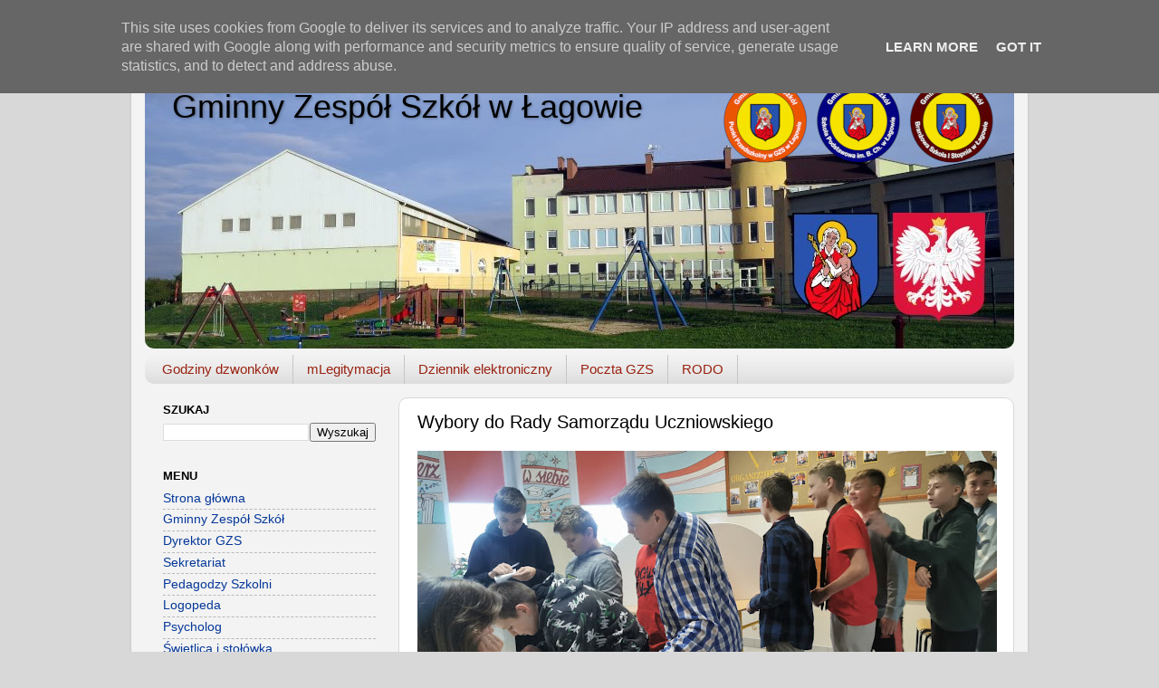

--- FILE ---
content_type: text/html; charset=UTF-8
request_url: https://www.gzslagow.edu.pl/2022/10/wybory-do-rady-samorzadu-uczniowskiego.html
body_size: 12764
content:
<!DOCTYPE html>
<html class='v2' dir='ltr' lang='pl'>
<head>
<link href='https://www.blogger.com/static/v1/widgets/335934321-css_bundle_v2.css' rel='stylesheet' type='text/css'/>
<meta content='width=1100' name='viewport'/>
<meta content='text/html; charset=UTF-8' http-equiv='Content-Type'/>
<meta content='blogger' name='generator'/>
<link href='https://www.gzslagow.edu.pl/favicon.ico' rel='icon' type='image/x-icon'/>
<link href='https://www.gzslagow.edu.pl/2022/10/wybory-do-rady-samorzadu-uczniowskiego.html' rel='canonical'/>
<!--Can't find substitution for tag [blog.ieCssRetrofitLinks]-->
<link href='https://blogger.googleusercontent.com/img/b/R29vZ2xl/AVvXsEhKBP4IDnwgifkXb9nF7PKrxz9QCQXlcBsXq3PTjfjn-ZxqMv05-KX8NkJhNQbwzEYMWOw62lC_ekXBsTlSkq812js3456pHkff_8dEBW4iHkCcMuFBcD4QJoPAQWvwyCGSCupMpAF6RnWRYIgLdHEJbpsBNXn4MOeY8pknTQczeKqSRyelTo5_BhIO/w640-h360/20220930%20Wybory%20do%20Rady%20Samorz%C4%85du%20Uczniowskiego.jpg' rel='image_src'/>
<meta content='https://www.gzslagow.edu.pl/2022/10/wybory-do-rady-samorzadu-uczniowskiego.html' property='og:url'/>
<meta content='Wybory do Rady Samorządu Uczniowskiego ' property='og:title'/>
<meta content='Strona internetowa Gminnego Zespołu Szkół w Łagowie, woj. świętokrzyskie' property='og:description'/>
<meta content='https://blogger.googleusercontent.com/img/b/R29vZ2xl/AVvXsEhKBP4IDnwgifkXb9nF7PKrxz9QCQXlcBsXq3PTjfjn-ZxqMv05-KX8NkJhNQbwzEYMWOw62lC_ekXBsTlSkq812js3456pHkff_8dEBW4iHkCcMuFBcD4QJoPAQWvwyCGSCupMpAF6RnWRYIgLdHEJbpsBNXn4MOeY8pknTQczeKqSRyelTo5_BhIO/w1200-h630-p-k-no-nu/20220930%20Wybory%20do%20Rady%20Samorz%C4%85du%20Uczniowskiego.jpg' property='og:image'/>
<title>Gminny Zespół Szkół w Łagowie: Wybory do Rady Samorządu Uczniowskiego </title>
<style id='page-skin-1' type='text/css'><!--
/*-----------------------------------------------
Blogger Template Style
Name:     Picture Window
Designer: Blogger
URL:      www.blogger.com
----------------------------------------------- */
/* Content
----------------------------------------------- */
body {
font: normal normal 15px Arial, Tahoma, Helvetica, FreeSans, sans-serif;
color: #000000;
background: #d8d8d8 none no-repeat scroll center center;
}
html body .region-inner {
min-width: 0;
max-width: 100%;
width: auto;
}
.content-outer {
font-size: 90%;
}
a:link {
text-decoration:none;
color: #053899;
}
a:visited {
text-decoration:none;
color: #053899;
}
a:hover {
text-decoration:underline;
color: #002772;
}
.content-outer {
background: transparent url(https://resources.blogblog.com/blogblog/data/1kt/transparent/white80.png) repeat scroll top left;
-moz-border-radius: 15px;
-webkit-border-radius: 15px;
-goog-ms-border-radius: 15px;
border-radius: 15px;
-moz-box-shadow: 0 0 3px rgba(0, 0, 0, .15);
-webkit-box-shadow: 0 0 3px rgba(0, 0, 0, .15);
-goog-ms-box-shadow: 0 0 3px rgba(0, 0, 0, .15);
box-shadow: 0 0 3px rgba(0, 0, 0, .15);
margin: 30px auto;
}
.content-inner {
padding: 15px;
}
/* Header
----------------------------------------------- */
.header-outer {
background: #cccccc url(https://resources.blogblog.com/blogblog/data/1kt/transparent/header_gradient_shade.png) repeat-x scroll top left;
_background-image: none;
color: #000000;
-moz-border-radius: 10px;
-webkit-border-radius: 10px;
-goog-ms-border-radius: 10px;
border-radius: 10px;
}
.Header img, .Header #header-inner {
-moz-border-radius: 10px;
-webkit-border-radius: 10px;
-goog-ms-border-radius: 10px;
border-radius: 10px;
}
.header-inner .Header .titlewrapper,
.header-inner .Header .descriptionwrapper {
padding-left: 30px;
padding-right: 30px;
}
.Header h1 {
font: normal normal 36px Arial, Tahoma, Helvetica, FreeSans, sans-serif;
text-shadow: 1px 1px 3px rgba(0, 0, 0, 0.3);
}
.Header h1 a {
color: #000000;
}
.Header .description {
font-size: 130%;
}
/* Tabs
----------------------------------------------- */
.tabs-inner {
margin: .5em 0 0;
padding: 0;
}
.tabs-inner .section {
margin: 0;
}
.tabs-inner .widget ul {
padding: 0;
background: #f1f1f1 url(https://resources.blogblog.com/blogblog/data/1kt/transparent/tabs_gradient_shade.png) repeat scroll bottom;
-moz-border-radius: 10px;
-webkit-border-radius: 10px;
-goog-ms-border-radius: 10px;
border-radius: 10px;
}
.tabs-inner .widget li {
border: none;
}
.tabs-inner .widget li a {
display: inline-block;
padding: .5em 1em;
margin-right: 0;
color: #992211;
font: normal normal 15px Arial, Tahoma, Helvetica, FreeSans, sans-serif;
-moz-border-radius: 0 0 0 0;
-webkit-border-top-left-radius: 0;
-webkit-border-top-right-radius: 0;
-goog-ms-border-radius: 0 0 0 0;
border-radius: 0 0 0 0;
background: transparent none no-repeat scroll top left;
border-right: 1px solid #c6c6c6;
}
.tabs-inner .widget li:first-child a {
padding-left: 1.25em;
-moz-border-radius-topleft: 10px;
-moz-border-radius-bottomleft: 10px;
-webkit-border-top-left-radius: 10px;
-webkit-border-bottom-left-radius: 10px;
-goog-ms-border-top-left-radius: 10px;
-goog-ms-border-bottom-left-radius: 10px;
border-top-left-radius: 10px;
border-bottom-left-radius: 10px;
}
.tabs-inner .widget li.selected a,
.tabs-inner .widget li a:hover {
position: relative;
z-index: 1;
background: #ffffff url(https://resources.blogblog.com/blogblog/data/1kt/transparent/tabs_gradient_shade.png) repeat scroll bottom;
color: #000000;
-moz-box-shadow: 0 0 0 rgba(0, 0, 0, .15);
-webkit-box-shadow: 0 0 0 rgba(0, 0, 0, .15);
-goog-ms-box-shadow: 0 0 0 rgba(0, 0, 0, .15);
box-shadow: 0 0 0 rgba(0, 0, 0, .15);
}
/* Headings
----------------------------------------------- */
h2 {
font: bold normal 13px Arial, Tahoma, Helvetica, FreeSans, sans-serif;
text-transform: uppercase;
color: #000000;
margin: .5em 0;
}
/* Main
----------------------------------------------- */
.main-outer {
background: transparent none repeat scroll top center;
-moz-border-radius: 0 0 0 0;
-webkit-border-top-left-radius: 0;
-webkit-border-top-right-radius: 0;
-webkit-border-bottom-left-radius: 0;
-webkit-border-bottom-right-radius: 0;
-goog-ms-border-radius: 0 0 0 0;
border-radius: 0 0 0 0;
-moz-box-shadow: 0 0 0 rgba(0, 0, 0, .15);
-webkit-box-shadow: 0 0 0 rgba(0, 0, 0, .15);
-goog-ms-box-shadow: 0 0 0 rgba(0, 0, 0, .15);
box-shadow: 0 0 0 rgba(0, 0, 0, .15);
}
.main-inner {
padding: 15px 5px 20px;
}
.main-inner .column-center-inner {
padding: 0 0;
}
.main-inner .column-left-inner {
padding-left: 0;
}
.main-inner .column-right-inner {
padding-right: 0;
}
/* Posts
----------------------------------------------- */
h3.post-title {
margin: 0;
font: normal normal 20px Arial, Tahoma, Helvetica, FreeSans, sans-serif;
}
.comments h4 {
margin: 1em 0 0;
font: normal normal 20px Arial, Tahoma, Helvetica, FreeSans, sans-serif;
}
.date-header span {
color: #000000;
}
.post-outer {
background-color: #ffffff;
border: solid 1px #d8d8d8;
-moz-border-radius: 10px;
-webkit-border-radius: 10px;
border-radius: 10px;
-goog-ms-border-radius: 10px;
padding: 15px 20px;
margin: 0 -20px 20px;
}
.post-body {
line-height: 1.4;
font-size: 110%;
position: relative;
}
.post-header {
margin: 0 0 1.5em;
color: #000000;
line-height: 1.6;
}
.post-footer {
margin: .5em 0 0;
color: #000000;
line-height: 1.6;
}
#blog-pager {
font-size: 140%
}
#comments .comment-author {
padding-top: 1.5em;
border-top: dashed 1px #ccc;
border-top: dashed 1px rgba(128, 128, 128, .5);
background-position: 0 1.5em;
}
#comments .comment-author:first-child {
padding-top: 0;
border-top: none;
}
.avatar-image-container {
margin: .2em 0 0;
}
/* Comments
----------------------------------------------- */
.comments .comments-content .icon.blog-author {
background-repeat: no-repeat;
background-image: url([data-uri]);
}
.comments .comments-content .loadmore a {
border-top: 1px solid #002772;
border-bottom: 1px solid #002772;
}
.comments .continue {
border-top: 2px solid #002772;
}
/* Widgets
----------------------------------------------- */
.widget ul, .widget #ArchiveList ul.flat {
padding: 0;
list-style: none;
}
.widget ul li, .widget #ArchiveList ul.flat li {
border-top: dashed 1px #ccc;
border-top: dashed 1px rgba(128, 128, 128, .5);
}
.widget ul li:first-child, .widget #ArchiveList ul.flat li:first-child {
border-top: none;
}
.widget .post-body ul {
list-style: disc;
}
.widget .post-body ul li {
border: none;
}
/* Footer
----------------------------------------------- */
.footer-outer {
color:#ffffff;
background: transparent url(https://resources.blogblog.com/blogblog/data/1kt/transparent/black50.png) repeat scroll top left;
-moz-border-radius: 10px 10px 10px 10px;
-webkit-border-top-left-radius: 10px;
-webkit-border-top-right-radius: 10px;
-webkit-border-bottom-left-radius: 10px;
-webkit-border-bottom-right-radius: 10px;
-goog-ms-border-radius: 10px 10px 10px 10px;
border-radius: 10px 10px 10px 10px;
-moz-box-shadow: 0 0 0 rgba(0, 0, 0, .15);
-webkit-box-shadow: 0 0 0 rgba(0, 0, 0, .15);
-goog-ms-box-shadow: 0 0 0 rgba(0, 0, 0, .15);
box-shadow: 0 0 0 rgba(0, 0, 0, .15);
}
.footer-inner {
padding: 10px 5px 20px;
}
.footer-outer a {
color: #000000;
}
.footer-outer a:visited {
color: #000000;
}
.footer-outer a:hover {
color: #000000;
}
.footer-outer .widget h2 {
color: #b4b4b4;
}
/* Mobile
----------------------------------------------- */
html body.mobile {
height: auto;
}
html body.mobile {
min-height: 480px;
background-size: 100% auto;
}
.mobile .body-fauxcolumn-outer {
background: transparent none repeat scroll top left;
}
html .mobile .mobile-date-outer, html .mobile .blog-pager {
border-bottom: none;
background: transparent none repeat scroll top center;
margin-bottom: 10px;
}
.mobile .date-outer {
background: transparent none repeat scroll top center;
}
.mobile .header-outer, .mobile .main-outer,
.mobile .post-outer, .mobile .footer-outer {
-moz-border-radius: 0;
-webkit-border-radius: 0;
-goog-ms-border-radius: 0;
border-radius: 0;
}
.mobile .content-outer,
.mobile .main-outer,
.mobile .post-outer {
background: inherit;
border: none;
}
.mobile .content-outer {
font-size: 100%;
}
.mobile-link-button {
background-color: #053899;
}
.mobile-link-button a:link, .mobile-link-button a:visited {
color: #ffffff;
}
.mobile-index-contents {
color: #000000;
}
.mobile .tabs-inner .PageList .widget-content {
background: #ffffff url(https://resources.blogblog.com/blogblog/data/1kt/transparent/tabs_gradient_shade.png) repeat scroll bottom;
color: #000000;
}
.mobile .tabs-inner .PageList .widget-content .pagelist-arrow {
border-left: 1px solid #c6c6c6;
}
table.tab1px td {
border: 1px solid black;
border-collapse: collapse;
border-spacing: 0px;
}
table.tabv1px {
border-collapse: collapse;
}
table.tabv1px td {
border-right: 1px solid #e9e9e9;
border-left: 1px solid #e9e9e9;
border-collapse: collapse;
border-spacing: 0px;
padding: 5px 15px 5px 15px;
}
--></style>
<style id='template-skin-1' type='text/css'><!--
body {
min-width: 990px;
}
.content-outer, .content-fauxcolumn-outer, .region-inner {
min-width: 990px;
max-width: 990px;
_width: 990px;
}
.main-inner .columns {
padding-left: 280px;
padding-right: 0px;
}
.main-inner .fauxcolumn-center-outer {
left: 280px;
right: 0px;
/* IE6 does not respect left and right together */
_width: expression(this.parentNode.offsetWidth -
parseInt("280px") -
parseInt("0px") + 'px');
}
.main-inner .fauxcolumn-left-outer {
width: 280px;
}
.main-inner .fauxcolumn-right-outer {
width: 0px;
}
.main-inner .column-left-outer {
width: 280px;
right: 100%;
margin-left: -280px;
}
.main-inner .column-right-outer {
width: 0px;
margin-right: -0px;
}
#layout {
min-width: 0;
}
#layout .content-outer {
min-width: 0;
width: 800px;
}
#layout .region-inner {
min-width: 0;
width: auto;
}
body#layout div.add_widget {
padding: 8px;
}
body#layout div.add_widget a {
margin-left: 32px;
}
--></style>
<link href='https://www.blogger.com/dyn-css/authorization.css?targetBlogID=3539291021280739327&amp;zx=cfe77a1f-24f8-4469-b3b9-d57fc69bea18' media='none' onload='if(media!=&#39;all&#39;)media=&#39;all&#39;' rel='stylesheet'/><noscript><link href='https://www.blogger.com/dyn-css/authorization.css?targetBlogID=3539291021280739327&amp;zx=cfe77a1f-24f8-4469-b3b9-d57fc69bea18' rel='stylesheet'/></noscript>
<meta name='google-adsense-platform-account' content='ca-host-pub-1556223355139109'/>
<meta name='google-adsense-platform-domain' content='blogspot.com'/>

<script type="text/javascript" language="javascript">
  // Supply ads personalization default for EEA readers
  // See https://www.blogger.com/go/adspersonalization
  adsbygoogle = window.adsbygoogle || [];
  if (typeof adsbygoogle.requestNonPersonalizedAds === 'undefined') {
    adsbygoogle.requestNonPersonalizedAds = 1;
  }
</script>


</head>
<body class='loading variant-shade'>
<div class='navbar no-items section' id='navbar' name='Pasek nawigacyjny'>
</div>
<div class='body-fauxcolumns'>
<div class='fauxcolumn-outer body-fauxcolumn-outer'>
<div class='cap-top'>
<div class='cap-left'></div>
<div class='cap-right'></div>
</div>
<div class='fauxborder-left'>
<div class='fauxborder-right'></div>
<div class='fauxcolumn-inner'>
</div>
</div>
<div class='cap-bottom'>
<div class='cap-left'></div>
<div class='cap-right'></div>
</div>
</div>
</div>
<div class='content'>
<div class='content-fauxcolumns'>
<div class='fauxcolumn-outer content-fauxcolumn-outer'>
<div class='cap-top'>
<div class='cap-left'></div>
<div class='cap-right'></div>
</div>
<div class='fauxborder-left'>
<div class='fauxborder-right'></div>
<div class='fauxcolumn-inner'>
</div>
</div>
<div class='cap-bottom'>
<div class='cap-left'></div>
<div class='cap-right'></div>
</div>
</div>
</div>
<div class='content-outer'>
<div class='content-cap-top cap-top'>
<div class='cap-left'></div>
<div class='cap-right'></div>
</div>
<div class='fauxborder-left content-fauxborder-left'>
<div class='fauxborder-right content-fauxborder-right'></div>
<div class='content-inner'>
<header>
<div class='header-outer'>
<div class='header-cap-top cap-top'>
<div class='cap-left'></div>
<div class='cap-right'></div>
</div>
<div class='fauxborder-left header-fauxborder-left'>
<div class='fauxborder-right header-fauxborder-right'></div>
<div class='region-inner header-inner'>
<div class='header section' id='header' name='Nagłówek'><div class='widget Header' data-version='1' id='Header1'>
<div id='header-inner' style='background-image: url("https://blogger.googleusercontent.com/img/a/AVvXsEg5ZkpffJyenoEQq_Ax9wCyCHIJhYVVVyY9HrX4U8Q8ihEMndfRxUOoBrZyP3regz9rtXgrXgiyXjl2rTkcTytndo4fE_UE8zIFBdKoBHtHv4vJdOxyC5HiRmRklUZWdeVmdPb_Y9pLSwFcWbufBS1LBUTOmJ4jxc8o5iN7COsbY2RWnWMhhbpb9liO=s960"); background-position: left; width: 960px; min-height: 310px; _height: 310px; background-repeat: no-repeat; '>
<div class='titlewrapper' style='background: transparent'>
<h1 class='title' style='background: transparent; border-width: 0px'>
<a href='https://www.gzslagow.edu.pl/'>
Gminny Zespół Szkół w Łagowie
</a>
</h1>
</div>
<div class='descriptionwrapper'>
<p class='description'><span>
</span></p>
</div>
</div>
</div></div>
</div>
</div>
<div class='header-cap-bottom cap-bottom'>
<div class='cap-left'></div>
<div class='cap-right'></div>
</div>
</div>
</header>
<div class='tabs-outer'>
<div class='tabs-cap-top cap-top'>
<div class='cap-left'></div>
<div class='cap-right'></div>
</div>
<div class='fauxborder-left tabs-fauxborder-left'>
<div class='fauxborder-right tabs-fauxborder-right'></div>
<div class='region-inner tabs-inner'>
<div class='tabs section' id='crosscol' name='Wszystkie kolumny'><div class='widget PageList' data-version='1' id='PageList5'>
<div class='widget-content'>
<ul>
<li>
<a href='https://gzslagow.blogspot.com/p/dzwonki_27.html'>Godziny dzwonków</a>
</li>
<li>
<a href='https://gzslagow.blogspot.com/p/mlegitymacja.html'>mLegitymacja</a>
</li>
<li>
<a href='https://portal.librus.pl/szkola'>Dziennik elektroniczny</a>
</li>
<li>
<a href='http://poczta.gzslagow.edu.pl'>Poczta GZS</a>
</li>
<li>
<a href='https://drive.google.com/drive/folders/1oqgzGqtGTxnBvKxB7gY_FNmyN-o_5YXy?usp=sharing'>RODO</a>
</li>
</ul>
<div class='clear'></div>
</div>
</div></div>
<div class='tabs no-items section' id='crosscol-overflow' name='Cross-Column 2'></div>
</div>
</div>
<div class='tabs-cap-bottom cap-bottom'>
<div class='cap-left'></div>
<div class='cap-right'></div>
</div>
</div>
<div class='main-outer'>
<div class='main-cap-top cap-top'>
<div class='cap-left'></div>
<div class='cap-right'></div>
</div>
<div class='fauxborder-left main-fauxborder-left'>
<div class='fauxborder-right main-fauxborder-right'></div>
<div class='region-inner main-inner'>
<div class='columns fauxcolumns'>
<div class='fauxcolumn-outer fauxcolumn-center-outer'>
<div class='cap-top'>
<div class='cap-left'></div>
<div class='cap-right'></div>
</div>
<div class='fauxborder-left'>
<div class='fauxborder-right'></div>
<div class='fauxcolumn-inner'>
</div>
</div>
<div class='cap-bottom'>
<div class='cap-left'></div>
<div class='cap-right'></div>
</div>
</div>
<div class='fauxcolumn-outer fauxcolumn-left-outer'>
<div class='cap-top'>
<div class='cap-left'></div>
<div class='cap-right'></div>
</div>
<div class='fauxborder-left'>
<div class='fauxborder-right'></div>
<div class='fauxcolumn-inner'>
</div>
</div>
<div class='cap-bottom'>
<div class='cap-left'></div>
<div class='cap-right'></div>
</div>
</div>
<div class='fauxcolumn-outer fauxcolumn-right-outer'>
<div class='cap-top'>
<div class='cap-left'></div>
<div class='cap-right'></div>
</div>
<div class='fauxborder-left'>
<div class='fauxborder-right'></div>
<div class='fauxcolumn-inner'>
</div>
</div>
<div class='cap-bottom'>
<div class='cap-left'></div>
<div class='cap-right'></div>
</div>
</div>
<!-- corrects IE6 width calculation -->
<div class='columns-inner'>
<div class='column-center-outer'>
<div class='column-center-inner'>
<div class='main section' id='main' name='Główny'><div class='widget Blog' data-version='1' id='Blog1'>
<div class='blog-posts hfeed'>

          <div class="date-outer">
        

          <div class="date-posts">
        
<div class='post-outer'>
<div class='post hentry uncustomized-post-template' itemprop='blogPost' itemscope='itemscope' itemtype='http://schema.org/BlogPosting'>
<meta content='https://blogger.googleusercontent.com/img/b/R29vZ2xl/AVvXsEhKBP4IDnwgifkXb9nF7PKrxz9QCQXlcBsXq3PTjfjn-ZxqMv05-KX8NkJhNQbwzEYMWOw62lC_ekXBsTlSkq812js3456pHkff_8dEBW4iHkCcMuFBcD4QJoPAQWvwyCGSCupMpAF6RnWRYIgLdHEJbpsBNXn4MOeY8pknTQczeKqSRyelTo5_BhIO/w640-h360/20220930%20Wybory%20do%20Rady%20Samorz%C4%85du%20Uczniowskiego.jpg' itemprop='image_url'/>
<meta content='3539291021280739327' itemprop='blogId'/>
<meta content='4363638063860766985' itemprop='postId'/>
<a name='4363638063860766985'></a>
<h3 class='post-title entry-title' itemprop='name'>
Wybory do Rady Samorządu Uczniowskiego 
</h3>
<div class='post-header'>
<div class='post-header-line-1'></div>
</div>
<div class='post-body entry-content' id='post-body-4363638063860766985' itemprop='description articleBody'>
<div class="separator" style="clear: both; text-align: center;"><a href="https://www.gzslagow.edu.pl/2022/10/wybory-do-rady-samorzadu-uczniowskiego.html" style="clear: left; float: left; margin-bottom: 1em; margin-right: 1em;"><img alt="Wybory do Rady Samorządu Uczniowskiego" border="0" data-original-height="675" data-original-width="1200" height="360" src="https://blogger.googleusercontent.com/img/b/R29vZ2xl/AVvXsEhKBP4IDnwgifkXb9nF7PKrxz9QCQXlcBsXq3PTjfjn-ZxqMv05-KX8NkJhNQbwzEYMWOw62lC_ekXBsTlSkq812js3456pHkff_8dEBW4iHkCcMuFBcD4QJoPAQWvwyCGSCupMpAF6RnWRYIgLdHEJbpsBNXn4MOeY8pknTQczeKqSRyelTo5_BhIO/w640-h360/20220930%20Wybory%20do%20Rady%20Samorz%C4%85du%20Uczniowskiego.jpg" title="Wybory do Rady Samorządu Uczniowskiego" width="640" /></a></div><p>Autor: Justyna Duda</p><p>Wybory do Rady Samorządu Uczniowskiego Szkoły Podstawowej w Łagowie odbyły się w tym roku szkolnym w ramach akcji Centrum Edukacji Obywatelskiej &#8222;Samorządy mają głos!&#8221;. Właściwie przygotowane i przeprowadzone wybory to zarówno pierwszy krok do dobrze działającego samorządu uczniowskiego, ale również święto demokracji w szkole.&nbsp;<span></span></p><a name="more"></a><p></p><p>W pierwszej kolejności powołana została Szkolna Komisja Wyborcza na czele z przewodniczącym. W skład Komisji Wyborczej wchodził jeden przedstawiciel z każdej klasy IV &#8211; VIII oraz szkoły branżowej. Na zebraniu w/w komisji 23 września 2022 r. opiekunowie Samorządu Uczniowskiego zapoznali członków komisji z ich obowiązkami wynikającymi z pełnionych funkcji.&nbsp;</p><p>Od 26 września ruszyła kampania wyborcza. Kandydaci do Rady Samorządu Uczniowskiego przygotowali plakaty przedstawiające ich programy wyborcze, w których opisali pomysły odnośnie działalności Samorządu Uczniowskiego. Wszystkie plakaty uczniów zostały wywieszone na II piętrze szkoły. Uczniowie klas VII &#8211; VIII wybierali trzech kandydatów z każdej klasy, natomiast uczniowie klas IV &#8211; VI i szkoły branżowej &#8211; dwóch kandydatów z każdej klasy.&nbsp;</p><p>Do Rady Samorządu Uczniowskiego zostali powołani uczniowie z największą ilością głosów. Z klas IV &#8211; VI i szkoły branżowej po jednym kandydacie z każdej klasy, natomiast z klas VII &#8211; VIII po dwóch kandydatów z każdej klasy.&nbsp;</p><p>30 września 2022 roku odbyły się wybory. Uczniowie głosowali od 8:00 do 10:30 na I piętrze szkoły. Nad prawidłowym przebiegiem głosowania czuwali opiekunowie Samorządu Uczniowskiego. Zanim uczniowie oddali głos, musieli podpisać listę potwierdzającą odbiór karty wyborczej u członków Szkolnej Komisji Wyborczej. Po zakończonych wyborach głosy zostały wyciągnięte z urn i dokładnie policzone, pod okiem opiekunów Samorządu Uczniowskiego. Następnie został spisany protokół, a wyniki powieszone na tablicy ogłoszeń Samorządu Uczniowskiego. Na pierwszym spotkaniu Rady Samorządu Uczniowskiego zostanie wybrany przewodniczący, zastępca oraz sekcje szkolne.</p><p>Od października nowo wybrana Rada Samorządu Uczniowskiego zabiera się do działania i realizacji swoich pomysłów.&nbsp;</p><p><a href="https://drive.google.com/drive/folders/1PgZt8HFgftxBbiMkAU54iIJrzet-X8Qz?usp=sharing" target="_blank">Galeria zdjęć &#187;</a></p>
<div style='clear: both;'></div>
</div>
<div class='post-footer'>
<div class='post-footer-line post-footer-line-1'>
<span class='post-author vcard'>
Zamieścił(a): 
<span class='fn' itemprop='author' itemscope='itemscope' itemtype='http://schema.org/Person'>
<span itemprop='name'>Daria Kosztowniak</span>
</span>
</span>
<span class='post-timestamp'>
</span>
<span class='post-comment-link'>
</span>
<span class='post-icons'>
</span>
<div class='post-share-buttons goog-inline-block'>
</div>
</div>
<div class='post-footer-line post-footer-line-2'>
<span class='post-labels'>
Etykiety:
<a href='https://www.gzslagow.edu.pl/search/label/2022%2F23' rel='tag'>2022/23</a>,
<a href='https://www.gzslagow.edu.pl/search/label/Samorz%C4%85d%20Uczniowski' rel='tag'>Samorząd Uczniowski</a>
</span>
</div>
<div class='post-footer-line post-footer-line-3'>
<span class='post-location'>
</span>
</div>
</div>
</div>
<div class='comments' id='comments'>
<a name='comments'></a>
</div>
</div>

        </div></div>
      
</div>
<div class='blog-pager' id='blog-pager'>
<span id='blog-pager-newer-link'>
<a class='blog-pager-newer-link' href='https://www.gzslagow.edu.pl/2022/10/wycieczka-klas-drugich-i-trzecich-do.html' id='Blog1_blog-pager-newer-link' title='Nowszy post'>Nowszy post</a>
</span>
<span id='blog-pager-older-link'>
<a class='blog-pager-older-link' href='https://www.gzslagow.edu.pl/2022/10/laboratoria-przyszosci.html' id='Blog1_blog-pager-older-link' title='Starszy post'>Starszy post</a>
</span>
<a class='home-link' href='https://www.gzslagow.edu.pl/'>Strona główna</a>
</div>
<div class='clear'></div>
<div class='post-feeds'>
</div>
</div></div>
</div>
</div>
<div class='column-left-outer'>
<div class='column-left-inner'>
<aside>
<div class='sidebar section' id='sidebar-left-1'><div class='widget BlogSearch' data-version='1' id='BlogSearch1'>
<h2 class='title'>Szukaj</h2>
<div class='widget-content'>
<div id='BlogSearch1_form'>
<form action='https://www.gzslagow.edu.pl/search' class='gsc-search-box' target='_top'>
<table cellpadding='0' cellspacing='0' class='gsc-search-box'>
<tbody>
<tr>
<td class='gsc-input'>
<input autocomplete='off' class='gsc-input' name='q' size='10' title='search' type='text' value=''/>
</td>
<td class='gsc-search-button'>
<input class='gsc-search-button' title='search' type='submit' value='Wyszukaj'/>
</td>
</tr>
</tbody>
</table>
</form>
</div>
</div>
<div class='clear'></div>
</div><div class='widget PageList' data-version='1' id='PageList2'>
<h2>MENU</h2>
<div class='widget-content'>
<ul>
<li>
<a href='https://www.gzslagow.edu.pl/'>Strona główna</a>
</li>
<li>
<a href='https://gzslagow.blogspot.com/p/gminny-zespo-szko.html'>Gminny Zespół Szkół</a>
</li>
<li>
<a href='https://gzslagow.blogspot.com/p/dyrekcja.html'>Dyrektor GZS</a>
</li>
<li>
<a href='https://gzslagow.blogspot.com/p/sekretariat.html'>Sekretariat</a>
</li>
<li>
<a href='https://gzslagow.blogspot.com/p/blog-page.html'>Pedagodzy Szkolni</a>
</li>
<li>
<a href='https://gzslagow.blogspot.com/p/logopeda.html'>Logopeda</a>
</li>
<li>
<a href='https://www.gzslagow.edu.pl/p/psycholog.html'>Psycholog</a>
</li>
<li>
<a href='https://gzslagow.blogspot.com/p/swietlica-i-stoowka.html'>Świetlica i stołówka</a>
</li>
<li>
<a href='https://gzslagow.blogspot.com/p/kontakt.html'>Kontakt</a>
</li>
</ul>
<div class='clear'></div>
</div>
</div><div class='widget Image' data-version='1' id='Image5'>
<div class='widget-content'>
<img alt='' height='2' id='Image5_img' src='https://blogger.googleusercontent.com/img/a/AVvXsEjiEeLOEDuHN77n1CgFtQXPHm-FR9GagV6G1jacmKYG-yb0SjJKY3UXXK3Q99vaCZepiek-d6nlr1zcu1je8UpdtpV1Hf4akvccRX9pZlRRWCRQ6beJ04-RlrxwicHGP7HlN1TgmItR--IE3nj9n3EVRlH1E5wjXFLPHf3B4diDLAE6_hMlCHKfKE7M=s235' width='235'/>
<br/>
</div>
<div class='clear'></div>
</div><div class='widget PageList' data-version='1' id='PageList8'>
<div class='widget-content'>
<ul>
<li>
<a href='https://gzslagow.blogspot.com/p/przedszkole.html'>Nasze przedszkole</a>
</li>
</ul>
<div class='clear'></div>
</div>
</div><div class='widget Image' data-version='1' id='Image6'>
<div class='widget-content'>
<img alt='' height='2' id='Image6_img' src='https://blogger.googleusercontent.com/img/a/AVvXsEhkgucDyEBdRtxbbSgVltLpp36wuC2Q8bCVdbFHRmZHQRd1L9oBodwk4fiGJiCyX25NeDVv5A9TWrk76bKmVqkejWbs_ixjbjhpJVt8PY3ckfW2ApkOxDwybmrNkeEKo35dJVoE80sw8Dc70JPizp1IoYbfFdhWaA-aCzzTY1MXGfykuZeyaNkFLmwn=s235' width='235'/>
<br/>
</div>
<div class='clear'></div>
</div><div class='widget PageList' data-version='1' id='PageList6'>
<div class='widget-content'>
<ul>
<li>
<a href='https://www.gzslagow.edu.pl/p/blog-page_28.html'>Szkoła Podstawowa</a>
</li>
<li>
<a href='https://www.gzslagow.edu.pl/p/klasy-sportowe.html'>Klasy sportowe</a>
</li>
<li>
<a href='https://www.gzslagow.edu.pl/p/koo-teatralne.html'>Koło teatralne Mały Arlekin</a>
</li>
<li>
<a href='https://www.gzslagow.edu.pl/p/wolontariat.html'>Szkolny Klub Wolontariatu</a>
</li>
<li>
<a href='https://www.gzslagow.edu.pl/p/patron.html'>Patron</a>
</li>
</ul>
<div class='clear'></div>
</div>
</div><div class='widget Image' data-version='1' id='Image7'>
<div class='widget-content'>
<img alt='' height='2' id='Image7_img' src='https://blogger.googleusercontent.com/img/a/AVvXsEgOfaVa7RSn-RBXm-x1lTwd9rRnMqXl80CaD9MX_ajzwcHYNbqPQ5mAj9f8YkYW6BPLHWz9xQtblgHiuFKRMRfk9IqMfBgt-5nMG8VnJN4DAEBCWa-ODjSb7s7nj5PMrI_BltKKerATfirv6QgIp2v_cXItDxST8L46u-9ehT5_OuTYbBbHm63Hj-gN=s235' width='235'/>
<br/>
</div>
<div class='clear'></div>
</div><div class='widget PageList' data-version='1' id='PageList7'>
<div class='widget-content'>
<ul>
<li>
<a href='https://www.gzslagow.edu.pl/p/szkoa-branzowa.html'>Branżowa Szkoła I Stopnia</a>
</li>
<li>
<a href='https://www.gzslagow.edu.pl/p/rekrutacja.html'>Rekrutacja do Branżowej Szkoły I Stopnia na rok szkolny 2024/25</a>
</li>
</ul>
<div class='clear'></div>
</div>
</div><div class='widget Image' data-version='1' id='Image2'>
<div class='widget-content'>
<img alt='' height='80' id='Image2_img' src='https://blogger.googleusercontent.com/img/b/R29vZ2xl/AVvXsEjVJjwO_vKVqyL3f73SBGhJsk4Mn4qxaTpL5eENgjUlNhG2EZq5zomWbMjY-RVtImntR0E3M_eCPGup57fD-ZT1fUct_E9Q18s8y7E57RVhkKjS3ahZbfj8uoejHCj0EI4n_cq1VZH8Q14/s1600/monitoring.png' width='235'/>
<br/>
<span class='caption'>Budynek oraz teren szkoły objęty jest monitoringiem.</span>
</div>
<div class='clear'></div>
</div><div class='widget LinkList' data-version='1' id='LinkList1'>
<h2>Ważne linki</h2>
<div class='widget-content'>
<ul>
<li><a href='http://lagowgmina.pl/'>Miasto i Gmina Łagów</a></li>
<li><a href='https://www.gov.pl/web/edukacja'>Ministerstwo Edukacji i Nauki</a></li>
<li><a href='https://kuratorium.kielce.pl/'>Kuratorium Oświaty w Kielcach</a></li>
<li><a href='https://lodz.oke.gov.pl/'>OKE w Łodzi</a></li>
<li><a href='https://brpd.gov.pl/'>Rzecznik Praw Dziecka</a></li>
<li><a href='https://800121212.pl'>Dziecięcy Telefon Zaufania</a></li>
<li><a href='https://dziennikustaw.gov.pl/DU'>Dziennki Ustaw</a></li>
<li><a href='http://monitorpolski.gov.pl/'>Monitor Polski</a></li>
<li><a href='http://edziennik.kielce.uw.gov.pl'>Dziennik Urzędowy</a></li>
</ul>
<div class='clear'></div>
</div>
</div><div class='widget Label' data-version='1' id='Label1'>
<h2>Etykiety</h2>
<div class='widget-content cloud-label-widget-content'>
<span class='label-size label-size-5'>
<a dir='ltr' href='https://www.gzslagow.edu.pl/search/label/2019%2F20'>2019/20</a>
<span class='label-count' dir='ltr'>(153)</span>
</span>
<span class='label-size label-size-5'>
<a dir='ltr' href='https://www.gzslagow.edu.pl/search/label/2020%2F21'>2020/21</a>
<span class='label-count' dir='ltr'>(149)</span>
</span>
<span class='label-size label-size-5'>
<a dir='ltr' href='https://www.gzslagow.edu.pl/search/label/2021%2F22'>2021/22</a>
<span class='label-count' dir='ltr'>(169)</span>
</span>
<span class='label-size label-size-5'>
<a dir='ltr' href='https://www.gzslagow.edu.pl/search/label/2022%2F23'>2022/23</a>
<span class='label-count' dir='ltr'>(167)</span>
</span>
<span class='label-size label-size-5'>
<a dir='ltr' href='https://www.gzslagow.edu.pl/search/label/2023%2F24'>2023/24</a>
<span class='label-count' dir='ltr'>(182)</span>
</span>
<span class='label-size label-size-3'>
<a dir='ltr' href='https://www.gzslagow.edu.pl/search/label/Apele%20szkolne'>Apele szkolne</a>
<span class='label-count' dir='ltr'>(18)</span>
</span>
<span class='label-size label-size-2'>
<a dir='ltr' href='https://www.gzslagow.edu.pl/search/label/Doradztwo%20zawodowe'>Doradztwo zawodowe</a>
<span class='label-count' dir='ltr'>(6)</span>
</span>
<span class='label-size label-size-3'>
<a dir='ltr' href='https://www.gzslagow.edu.pl/search/label/Historia'>Historia</a>
<span class='label-count' dir='ltr'>(15)</span>
</span>
<span class='label-size label-size-4'>
<a dir='ltr' href='https://www.gzslagow.edu.pl/search/label/Imprezy'>Imprezy</a>
<span class='label-count' dir='ltr'>(38)</span>
</span>
<span class='label-size label-size-4'>
<a dir='ltr' href='https://www.gzslagow.edu.pl/search/label/Informatyka'>Informatyka</a>
<span class='label-count' dir='ltr'>(27)</span>
</span>
<span class='label-size label-size-4'>
<a dir='ltr' href='https://www.gzslagow.edu.pl/search/label/J%C4%99zyk%20Polski'>Język Polski</a>
<span class='label-count' dir='ltr'>(43)</span>
</span>
<span class='label-size label-size-5'>
<a dir='ltr' href='https://www.gzslagow.edu.pl/search/label/Konkursy'>Konkursy</a>
<span class='label-count' dir='ltr'>(113)</span>
</span>
<span class='label-size label-size-3'>
<a dir='ltr' href='https://www.gzslagow.edu.pl/search/label/Koronawirus'>Koronawirus</a>
<span class='label-count' dir='ltr'>(10)</span>
</span>
<span class='label-size label-size-3'>
<a dir='ltr' href='https://www.gzslagow.edu.pl/search/label/Laboratoria%20Przysz%C5%82o%C5%9Bci'>Laboratoria Przyszłości</a>
<span class='label-count' dir='ltr'>(9)</span>
</span>
<span class='label-size label-size-4'>
<a dir='ltr' href='https://www.gzslagow.edu.pl/search/label/Lech%C3%B3wek'>Lechówek</a>
<span class='label-count' dir='ltr'>(69)</span>
</span>
<span class='label-size label-size-2'>
<a dir='ltr' href='https://www.gzslagow.edu.pl/search/label/Matematyka'>Matematyka</a>
<span class='label-count' dir='ltr'>(6)</span>
</span>
<span class='label-size label-size-3'>
<a dir='ltr' href='https://www.gzslagow.edu.pl/search/label/Nauczanie%20zdalne'>Nauczanie zdalne</a>
<span class='label-count' dir='ltr'>(10)</span>
</span>
<span class='label-size label-size-4'>
<a dir='ltr' href='https://www.gzslagow.edu.pl/search/label/Og%C5%82oszenia'>Ogłoszenia</a>
<span class='label-count' dir='ltr'>(86)</span>
</span>
<span class='label-size label-size-4'>
<a dir='ltr' href='https://www.gzslagow.edu.pl/search/label/Osi%C4%85gni%C4%99cia%20uczni%C3%B3w'>Osiągnięcia uczniów</a>
<span class='label-count' dir='ltr'>(32)</span>
</span>
<span class='label-size label-size-2'>
<a dir='ltr' href='https://www.gzslagow.edu.pl/search/label/Pomoc%20charytatywna'>Pomoc charytatywna</a>
<span class='label-count' dir='ltr'>(6)</span>
</span>
<span class='label-size label-size-4'>
<a dir='ltr' href='https://www.gzslagow.edu.pl/search/label/Punkt%20Przedszkolny'>Punkt Przedszkolny</a>
<span class='label-count' dir='ltr'>(46)</span>
</span>
<span class='label-size label-size-4'>
<a dir='ltr' href='https://www.gzslagow.edu.pl/search/label/Samorz%C4%85d%20Uczniowski'>Samorząd Uczniowski</a>
<span class='label-count' dir='ltr'>(34)</span>
</span>
<span class='label-size label-size-4'>
<a dir='ltr' href='https://www.gzslagow.edu.pl/search/label/Sport'>Sport</a>
<span class='label-count' dir='ltr'>(83)</span>
</span>
<span class='label-size label-size-2'>
<a dir='ltr' href='https://www.gzslagow.edu.pl/search/label/Stypendia'>Stypendia</a>
<span class='label-count' dir='ltr'>(3)</span>
</span>
<span class='label-size label-size-4'>
<a dir='ltr' href='https://www.gzslagow.edu.pl/search/label/Uroczysto%C5%9Bci'>Uroczystości</a>
<span class='label-count' dir='ltr'>(59)</span>
</span>
<span class='label-size label-size-4'>
<a dir='ltr' href='https://www.gzslagow.edu.pl/search/label/Wolontariat'>Wolontariat</a>
<span class='label-count' dir='ltr'>(71)</span>
</span>
<span class='label-size label-size-4'>
<a dir='ltr' href='https://www.gzslagow.edu.pl/search/label/Wycieczki'>Wycieczki</a>
<span class='label-count' dir='ltr'>(72)</span>
</span>
<span class='label-size label-size-5'>
<a dir='ltr' href='https://www.gzslagow.edu.pl/search/label/Wydarzenia%20edukacyjne'>Wydarzenia edukacyjne</a>
<span class='label-count' dir='ltr'>(139)</span>
</span>
<span class='label-size label-size-1'>
<a dir='ltr' href='https://www.gzslagow.edu.pl/search/label/Zam%C3%B3wienia%20publiczne'>Zamówienia publiczne</a>
<span class='label-count' dir='ltr'>(1)</span>
</span>
<div class='clear'></div>
</div>
</div><div class='widget Image' data-version='1' id='Image3'>
<div class='widget-content'>
<a href='https://photos.app.goo.gl/JWHM8qdBVCDDVEVWA'>
<img alt='' height='65' id='Image3_img' src='https://blogger.googleusercontent.com/img/b/R29vZ2xl/AVvXsEhl0nLKNGBa6o-cRWsa41ZZ5_tqqpehy1G9vcMOjkh-E6ApbYL393_eukcdKyybIvTYeyhL7DxKoh57bPwdweTrAOXUI2txs3bUMU9Kt-lKj0IOdrMSeNoSw84kQVtHzzscp-l574uQOvg/s235/POPC2+baner+Nexera+szkoly.png' width='235'/>
</a>
<br/>
</div>
<div class='clear'></div>
</div></div>
</aside>
</div>
</div>
<div class='column-right-outer'>
<div class='column-right-inner'>
<aside>
</aside>
</div>
</div>
</div>
<div style='clear: both'></div>
<!-- columns -->
</div>
<!-- main -->
</div>
</div>
<div class='main-cap-bottom cap-bottom'>
<div class='cap-left'></div>
<div class='cap-right'></div>
</div>
</div>
<footer>
<div class='footer-outer'>
<div class='footer-cap-top cap-top'>
<div class='cap-left'></div>
<div class='cap-right'></div>
</div>
<div class='fauxborder-left footer-fauxborder-left'>
<div class='fauxborder-right footer-fauxborder-right'></div>
<div class='region-inner footer-inner'>
<div class='foot no-items section' id='footer-1'></div>
<table border='0' cellpadding='0' cellspacing='0' class='section-columns columns-3'>
<tbody>
<tr>
<td class='first columns-cell'>
<div class='foot section' id='footer-2-1'><div class='widget PageList' data-version='1' id='PageList1'>
<div class='widget-content'>
<ul>
<li>
<a href='https://drive.google.com/drive/folders/12pGkjhHHKtMVANef5UWiW5NsT58A_BL2?usp=sharing'>Zarządzenia dyrektora</a>
</li>
<li>
<a href='https://drive.google.com/drive/folders/1maO8jo8_HCV--6AvanSSQKlt5mQ7zFb2?usp=sharing'>Informacje finansowe</a>
</li>
<li>
<a href='https://drive.google.com/drive/folders/1d3wtTSrfZFUEpP2l3xWeA_VnRuK-hr2i?usp=sharing'>Wykaz podręczników</a>
</li>
</ul>
<div class='clear'></div>
</div>
</div></div>
</td>
<td class='columns-cell'>
<div class='foot section' id='footer-2-2'><div class='widget PageList' data-version='1' id='PageList3'>
<div class='widget-content'>
<ul>
<li>
<a href='https://drive.google.com/drive/folders/1oqgzGqtGTxnBvKxB7gY_FNmyN-o_5YXy?usp=sharing'>RODO</a>
</li>
<li>
<a href='https://www.gzslagow.edu.pl/p/deklaracja-dostepnosci.html'>Deklaracja dostępności</a>
</li>
</ul>
<div class='clear'></div>
</div>
</div></div>
</td>
<td class='columns-cell'>
<div class='foot section' id='footer-2-3'><div class='widget PageList' data-version='1' id='PageList4'>
<div class='widget-content'>
<ul>
<li>
<a href='https://www.gzslagow.edu.pl/p/zamieszczanie-na-stronie.html'>Zamieszczanie na stronie</a>
</li>
<li>
<a href='https://drive.google.com/drive/folders/1dnfcIttApa1-YCejb0Bb7iVknAmmzl6N?usp=sharing'>Elementy graficzne</a>
</li>
<li>
<a href='https://www.gzslagow.edu.pl/p/g-suite_15.html'>Google Workspace</a>
</li>
</ul>
<div class='clear'></div>
</div>
</div></div>
</td>
</tr>
</tbody>
</table>
<!-- outside of the include in order to lock Attribution widget -->
<div class='foot section' id='footer-3' name='Stopka'><div class='widget Text' data-version='1' id='Text1'>
<div class='widget-content'>
<div =""   style="font-family:&quot;;font-size:100%;"><span style="font-family:&quot;;">Gminny Zespół Szkół w Łagowie, </span><span =""  style="font-size:100%;">ul. Zapłotnia 2, </span><span =""  style="font-size:100%;">26-025 Łagów, </span><span =""  style="font-size:100%;">woj. świętokrzyskie</span></div><div   style="font-weight: normal;font-family:&quot;;font-size:100%;"><span =""  style="font-size:100%;">tel./fax: 41 30 74 018,</span><span =""  style="font-size:100%;"> 41 30 74 730</span></div><div   style="font-weight: normal;font-family:&quot;;font-size:100%;"><span style="font-family:&quot;;">NIP: 657-29-09-772, REGON: 260640778</span></div>
</div>
<div class='clear'></div>
</div><div class='widget Attribution' data-version='1' id='Attribution1'>
<div class='widget-content' style='text-align: center;'>
Motyw Okno obrazu. Obsługiwane przez usługę <a href='https://www.blogger.com' target='_blank'>Blogger</a>.
</div>
<div class='clear'></div>
</div></div>
</div>
</div>
<div class='footer-cap-bottom cap-bottom'>
<div class='cap-left'></div>
<div class='cap-right'></div>
</div>
</div>
</footer>
<!-- content -->
</div>
</div>
<div class='content-cap-bottom cap-bottom'>
<div class='cap-left'></div>
<div class='cap-right'></div>
</div>
</div>
</div>
<script type='text/javascript'>
    window.setTimeout(function() {
        document.body.className = document.body.className.replace('loading', '');
      }, 10);
  </script>
<!--It is your responsibility to notify your visitors about cookies used and data collected on your blog. Blogger makes a standard notification available for you to use on your blog, and you can customize it or replace with your own notice. See http://www.blogger.com/go/cookiechoices for more details.-->
<script defer='' src='/js/cookienotice.js'></script>
<script>
    document.addEventListener('DOMContentLoaded', function(event) {
      window.cookieChoices && cookieChoices.showCookieConsentBar && cookieChoices.showCookieConsentBar(
          (window.cookieOptions && cookieOptions.msg) || 'This site uses cookies from Google to deliver its services and to analyze traffic. Your IP address and user-agent are shared with Google along with performance and security metrics to ensure quality of service, generate usage statistics, and to detect and address abuse.',
          (window.cookieOptions && cookieOptions.close) || 'Got it',
          (window.cookieOptions && cookieOptions.learn) || 'Learn More',
          (window.cookieOptions && cookieOptions.link) || 'https://www.blogger.com/go/blogspot-cookies');
    });
  </script>

<script type="text/javascript" src="https://www.blogger.com/static/v1/widgets/2028843038-widgets.js"></script>
<script type='text/javascript'>
window['__wavt'] = 'AOuZoY70uDCtc5_m0mpChWHq1OTLR07HMg:1769101475836';_WidgetManager._Init('//www.blogger.com/rearrange?blogID\x3d3539291021280739327','//www.gzslagow.edu.pl/2022/10/wybory-do-rady-samorzadu-uczniowskiego.html','3539291021280739327');
_WidgetManager._SetDataContext([{'name': 'blog', 'data': {'blogId': '3539291021280739327', 'title': 'Gminny Zesp\xf3\u0142 Szk\xf3\u0142 w \u0141agowie', 'url': 'https://www.gzslagow.edu.pl/2022/10/wybory-do-rady-samorzadu-uczniowskiego.html', 'canonicalUrl': 'https://www.gzslagow.edu.pl/2022/10/wybory-do-rady-samorzadu-uczniowskiego.html', 'homepageUrl': 'https://www.gzslagow.edu.pl/', 'searchUrl': 'https://www.gzslagow.edu.pl/search', 'canonicalHomepageUrl': 'https://www.gzslagow.edu.pl/', 'blogspotFaviconUrl': 'https://www.gzslagow.edu.pl/favicon.ico', 'bloggerUrl': 'https://www.blogger.com', 'hasCustomDomain': true, 'httpsEnabled': true, 'enabledCommentProfileImages': true, 'gPlusViewType': 'FILTERED_POSTMOD', 'adultContent': false, 'analyticsAccountNumber': '', 'encoding': 'UTF-8', 'locale': 'pl', 'localeUnderscoreDelimited': 'pl', 'languageDirection': 'ltr', 'isPrivate': false, 'isMobile': false, 'isMobileRequest': false, 'mobileClass': '', 'isPrivateBlog': false, 'isDynamicViewsAvailable': false, 'feedLinks': '\n', 'meTag': '', 'adsenseHostId': 'ca-host-pub-1556223355139109', 'adsenseHasAds': false, 'adsenseAutoAds': false, 'boqCommentIframeForm': true, 'loginRedirectParam': '', 'view': '', 'dynamicViewsCommentsSrc': '//www.blogblog.com/dynamicviews/4224c15c4e7c9321/js/comments.js', 'dynamicViewsScriptSrc': '//www.blogblog.com/dynamicviews/6e0d22adcfa5abea', 'plusOneApiSrc': 'https://apis.google.com/js/platform.js', 'disableGComments': true, 'interstitialAccepted': false, 'sharing': {'platforms': [{'name': 'Pobierz link', 'key': 'link', 'shareMessage': 'Pobierz link', 'target': ''}, {'name': 'Facebook', 'key': 'facebook', 'shareMessage': 'Udost\u0119pnij w: Facebook', 'target': 'facebook'}, {'name': 'Wrzu\u0107 na bloga', 'key': 'blogThis', 'shareMessage': 'Wrzu\u0107 na bloga', 'target': 'blog'}, {'name': 'X', 'key': 'twitter', 'shareMessage': 'Udost\u0119pnij w: X', 'target': 'twitter'}, {'name': 'Pinterest', 'key': 'pinterest', 'shareMessage': 'Udost\u0119pnij w: Pinterest', 'target': 'pinterest'}, {'name': 'E-mail', 'key': 'email', 'shareMessage': 'E-mail', 'target': 'email'}], 'disableGooglePlus': true, 'googlePlusShareButtonWidth': 0, 'googlePlusBootstrap': '\x3cscript type\x3d\x22text/javascript\x22\x3ewindow.___gcfg \x3d {\x27lang\x27: \x27pl\x27};\x3c/script\x3e'}, 'hasCustomJumpLinkMessage': false, 'jumpLinkMessage': 'Czytaj wi\u0119cej', 'pageType': 'item', 'postId': '4363638063860766985', 'postImageThumbnailUrl': 'https://blogger.googleusercontent.com/img/b/R29vZ2xl/AVvXsEhKBP4IDnwgifkXb9nF7PKrxz9QCQXlcBsXq3PTjfjn-ZxqMv05-KX8NkJhNQbwzEYMWOw62lC_ekXBsTlSkq812js3456pHkff_8dEBW4iHkCcMuFBcD4QJoPAQWvwyCGSCupMpAF6RnWRYIgLdHEJbpsBNXn4MOeY8pknTQczeKqSRyelTo5_BhIO/s72-w640-c-h360/20220930%20Wybory%20do%20Rady%20Samorz%C4%85du%20Uczniowskiego.jpg', 'postImageUrl': 'https://blogger.googleusercontent.com/img/b/R29vZ2xl/AVvXsEhKBP4IDnwgifkXb9nF7PKrxz9QCQXlcBsXq3PTjfjn-ZxqMv05-KX8NkJhNQbwzEYMWOw62lC_ekXBsTlSkq812js3456pHkff_8dEBW4iHkCcMuFBcD4QJoPAQWvwyCGSCupMpAF6RnWRYIgLdHEJbpsBNXn4MOeY8pknTQczeKqSRyelTo5_BhIO/w640-h360/20220930%20Wybory%20do%20Rady%20Samorz%C4%85du%20Uczniowskiego.jpg', 'pageName': 'Wybory do Rady Samorz\u0105du Uczniowskiego ', 'pageTitle': 'Gminny Zesp\xf3\u0142 Szk\xf3\u0142 w \u0141agowie: Wybory do Rady Samorz\u0105du Uczniowskiego ', 'metaDescription': ''}}, {'name': 'features', 'data': {}}, {'name': 'messages', 'data': {'edit': 'Edytuj', 'linkCopiedToClipboard': 'Link zosta\u0142 skopiowany do schowka.', 'ok': 'OK', 'postLink': 'Link do posta'}}, {'name': 'template', 'data': {'name': 'Picture Window', 'localizedName': 'Okno obrazu', 'isResponsive': false, 'isAlternateRendering': false, 'isCustom': false, 'variant': 'shade', 'variantId': 'shade'}}, {'name': 'view', 'data': {'classic': {'name': 'classic', 'url': '?view\x3dclassic'}, 'flipcard': {'name': 'flipcard', 'url': '?view\x3dflipcard'}, 'magazine': {'name': 'magazine', 'url': '?view\x3dmagazine'}, 'mosaic': {'name': 'mosaic', 'url': '?view\x3dmosaic'}, 'sidebar': {'name': 'sidebar', 'url': '?view\x3dsidebar'}, 'snapshot': {'name': 'snapshot', 'url': '?view\x3dsnapshot'}, 'timeslide': {'name': 'timeslide', 'url': '?view\x3dtimeslide'}, 'isMobile': false, 'title': 'Wybory do Rady Samorz\u0105du Uczniowskiego ', 'description': 'Strona internetowa Gminnego Zespo\u0142u Szk\xf3\u0142 w \u0141agowie, woj. \u015bwi\u0119tokrzyskie', 'featuredImage': 'https://blogger.googleusercontent.com/img/b/R29vZ2xl/AVvXsEhKBP4IDnwgifkXb9nF7PKrxz9QCQXlcBsXq3PTjfjn-ZxqMv05-KX8NkJhNQbwzEYMWOw62lC_ekXBsTlSkq812js3456pHkff_8dEBW4iHkCcMuFBcD4QJoPAQWvwyCGSCupMpAF6RnWRYIgLdHEJbpsBNXn4MOeY8pknTQczeKqSRyelTo5_BhIO/w640-h360/20220930%20Wybory%20do%20Rady%20Samorz%C4%85du%20Uczniowskiego.jpg', 'url': 'https://www.gzslagow.edu.pl/2022/10/wybory-do-rady-samorzadu-uczniowskiego.html', 'type': 'item', 'isSingleItem': true, 'isMultipleItems': false, 'isError': false, 'isPage': false, 'isPost': true, 'isHomepage': false, 'isArchive': false, 'isLabelSearch': false, 'postId': 4363638063860766985}}]);
_WidgetManager._RegisterWidget('_HeaderView', new _WidgetInfo('Header1', 'header', document.getElementById('Header1'), {}, 'displayModeFull'));
_WidgetManager._RegisterWidget('_PageListView', new _WidgetInfo('PageList5', 'crosscol', document.getElementById('PageList5'), {'title': '', 'links': [{'isCurrentPage': false, 'href': 'https://gzslagow.blogspot.com/p/dzwonki_27.html', 'title': 'Godziny dzwonk\xf3w'}, {'isCurrentPage': false, 'href': 'https://gzslagow.blogspot.com/p/mlegitymacja.html', 'title': 'mLegitymacja'}, {'isCurrentPage': false, 'href': 'https://portal.librus.pl/szkola', 'title': 'Dziennik elektroniczny'}, {'isCurrentPage': false, 'href': 'http://poczta.gzslagow.edu.pl', 'title': 'Poczta GZS'}, {'isCurrentPage': false, 'href': 'https://drive.google.com/drive/folders/1oqgzGqtGTxnBvKxB7gY_FNmyN-o_5YXy?usp\x3dsharing', 'title': 'RODO'}], 'mobile': false, 'showPlaceholder': true, 'hasCurrentPage': false}, 'displayModeFull'));
_WidgetManager._RegisterWidget('_BlogView', new _WidgetInfo('Blog1', 'main', document.getElementById('Blog1'), {'cmtInteractionsEnabled': false, 'lightboxEnabled': true, 'lightboxModuleUrl': 'https://www.blogger.com/static/v1/jsbin/101931289-lbx__pl.js', 'lightboxCssUrl': 'https://www.blogger.com/static/v1/v-css/828616780-lightbox_bundle.css'}, 'displayModeFull'));
_WidgetManager._RegisterWidget('_BlogSearchView', new _WidgetInfo('BlogSearch1', 'sidebar-left-1', document.getElementById('BlogSearch1'), {}, 'displayModeFull'));
_WidgetManager._RegisterWidget('_PageListView', new _WidgetInfo('PageList2', 'sidebar-left-1', document.getElementById('PageList2'), {'title': 'MENU', 'links': [{'isCurrentPage': false, 'href': 'https://www.gzslagow.edu.pl/', 'id': '0', 'title': 'Strona g\u0142\xf3wna'}, {'isCurrentPage': false, 'href': 'https://gzslagow.blogspot.com/p/gminny-zespo-szko.html', 'title': 'Gminny Zesp\xf3\u0142 Szk\xf3\u0142'}, {'isCurrentPage': false, 'href': 'https://gzslagow.blogspot.com/p/dyrekcja.html', 'title': 'Dyrektor GZS'}, {'isCurrentPage': false, 'href': 'https://gzslagow.blogspot.com/p/sekretariat.html', 'title': 'Sekretariat'}, {'isCurrentPage': false, 'href': 'https://gzslagow.blogspot.com/p/blog-page.html', 'title': 'Pedagodzy Szkolni'}, {'isCurrentPage': false, 'href': 'https://gzslagow.blogspot.com/p/logopeda.html', 'title': 'Logopeda'}, {'isCurrentPage': false, 'href': 'https://www.gzslagow.edu.pl/p/psycholog.html', 'id': '5973950261662560471', 'title': 'Psycholog'}, {'isCurrentPage': false, 'href': 'https://gzslagow.blogspot.com/p/swietlica-i-stoowka.html', 'title': '\u015awietlica i sto\u0142\xf3wka'}, {'isCurrentPage': false, 'href': 'https://gzslagow.blogspot.com/p/kontakt.html', 'title': 'Kontakt'}], 'mobile': false, 'showPlaceholder': true, 'hasCurrentPage': false}, 'displayModeFull'));
_WidgetManager._RegisterWidget('_ImageView', new _WidgetInfo('Image5', 'sidebar-left-1', document.getElementById('Image5'), {'resize': true}, 'displayModeFull'));
_WidgetManager._RegisterWidget('_PageListView', new _WidgetInfo('PageList8', 'sidebar-left-1', document.getElementById('PageList8'), {'title': '', 'links': [{'isCurrentPage': false, 'href': 'https://gzslagow.blogspot.com/p/przedszkole.html', 'title': 'Nasze przedszkole'}], 'mobile': false, 'showPlaceholder': true, 'hasCurrentPage': false}, 'displayModeFull'));
_WidgetManager._RegisterWidget('_ImageView', new _WidgetInfo('Image6', 'sidebar-left-1', document.getElementById('Image6'), {'resize': true}, 'displayModeFull'));
_WidgetManager._RegisterWidget('_PageListView', new _WidgetInfo('PageList6', 'sidebar-left-1', document.getElementById('PageList6'), {'title': '', 'links': [{'isCurrentPage': false, 'href': 'https://www.gzslagow.edu.pl/p/blog-page_28.html', 'id': '4651386670943582063', 'title': 'Szko\u0142a Podstawowa'}, {'isCurrentPage': false, 'href': 'https://www.gzslagow.edu.pl/p/klasy-sportowe.html', 'id': '1617470356062785720', 'title': 'Klasy sportowe'}, {'isCurrentPage': false, 'href': 'https://www.gzslagow.edu.pl/p/koo-teatralne.html', 'id': '1050578322187548436', 'title': 'Ko\u0142o teatralne Ma\u0142y Arlekin'}, {'isCurrentPage': false, 'href': 'https://www.gzslagow.edu.pl/p/wolontariat.html', 'id': '580530377534134871', 'title': 'Szkolny Klub Wolontariatu'}, {'isCurrentPage': false, 'href': 'https://www.gzslagow.edu.pl/p/patron.html', 'id': '1046356851109715692', 'title': 'Patron'}], 'mobile': false, 'showPlaceholder': true, 'hasCurrentPage': false}, 'displayModeFull'));
_WidgetManager._RegisterWidget('_ImageView', new _WidgetInfo('Image7', 'sidebar-left-1', document.getElementById('Image7'), {'resize': true}, 'displayModeFull'));
_WidgetManager._RegisterWidget('_PageListView', new _WidgetInfo('PageList7', 'sidebar-left-1', document.getElementById('PageList7'), {'title': '', 'links': [{'isCurrentPage': false, 'href': 'https://www.gzslagow.edu.pl/p/szkoa-branzowa.html', 'id': '6933390371960694782', 'title': 'Bran\u017cowa Szko\u0142a I Stopnia'}, {'isCurrentPage': false, 'href': 'https://www.gzslagow.edu.pl/p/rekrutacja.html', 'id': '5192782447134113905', 'title': 'Rekrutacja do Bran\u017cowej Szko\u0142y I Stopnia na rok szkolny 2024/25'}], 'mobile': false, 'showPlaceholder': true, 'hasCurrentPage': false}, 'displayModeFull'));
_WidgetManager._RegisterWidget('_ImageView', new _WidgetInfo('Image2', 'sidebar-left-1', document.getElementById('Image2'), {'resize': true}, 'displayModeFull'));
_WidgetManager._RegisterWidget('_LinkListView', new _WidgetInfo('LinkList1', 'sidebar-left-1', document.getElementById('LinkList1'), {}, 'displayModeFull'));
_WidgetManager._RegisterWidget('_LabelView', new _WidgetInfo('Label1', 'sidebar-left-1', document.getElementById('Label1'), {}, 'displayModeFull'));
_WidgetManager._RegisterWidget('_ImageView', new _WidgetInfo('Image3', 'sidebar-left-1', document.getElementById('Image3'), {'resize': true}, 'displayModeFull'));
_WidgetManager._RegisterWidget('_PageListView', new _WidgetInfo('PageList1', 'footer-2-1', document.getElementById('PageList1'), {'title': '', 'links': [{'isCurrentPage': false, 'href': 'https://drive.google.com/drive/folders/12pGkjhHHKtMVANef5UWiW5NsT58A_BL2?usp\x3dsharing', 'title': 'Zarz\u0105dzenia dyrektora'}, {'isCurrentPage': false, 'href': 'https://drive.google.com/drive/folders/1maO8jo8_HCV--6AvanSSQKlt5mQ7zFb2?usp\x3dsharing', 'title': 'Informacje finansowe'}, {'isCurrentPage': false, 'href': 'https://drive.google.com/drive/folders/1d3wtTSrfZFUEpP2l3xWeA_VnRuK-hr2i?usp\x3dsharing', 'title': 'Wykaz podr\u0119cznik\xf3w'}], 'mobile': false, 'showPlaceholder': true, 'hasCurrentPage': false}, 'displayModeFull'));
_WidgetManager._RegisterWidget('_PageListView', new _WidgetInfo('PageList3', 'footer-2-2', document.getElementById('PageList3'), {'title': '', 'links': [{'isCurrentPage': false, 'href': 'https://drive.google.com/drive/folders/1oqgzGqtGTxnBvKxB7gY_FNmyN-o_5YXy?usp\x3dsharing', 'title': 'RODO'}, {'isCurrentPage': false, 'href': 'https://www.gzslagow.edu.pl/p/deklaracja-dostepnosci.html', 'id': '5126053100613731807', 'title': 'Deklaracja dost\u0119pno\u015bci'}], 'mobile': false, 'showPlaceholder': true, 'hasCurrentPage': false}, 'displayModeFull'));
_WidgetManager._RegisterWidget('_PageListView', new _WidgetInfo('PageList4', 'footer-2-3', document.getElementById('PageList4'), {'title': '', 'links': [{'isCurrentPage': false, 'href': 'https://www.gzslagow.edu.pl/p/zamieszczanie-na-stronie.html', 'id': '5925338154571662032', 'title': 'Zamieszczanie na stronie'}, {'isCurrentPage': false, 'href': 'https://drive.google.com/drive/folders/1dnfcIttApa1-YCejb0Bb7iVknAmmzl6N?usp\x3dsharing', 'title': 'Elementy graficzne'}, {'isCurrentPage': false, 'href': 'https://www.gzslagow.edu.pl/p/g-suite_15.html', 'id': '917821619580758243', 'title': 'Google Workspace'}], 'mobile': false, 'showPlaceholder': true, 'hasCurrentPage': false}, 'displayModeFull'));
_WidgetManager._RegisterWidget('_TextView', new _WidgetInfo('Text1', 'footer-3', document.getElementById('Text1'), {}, 'displayModeFull'));
_WidgetManager._RegisterWidget('_AttributionView', new _WidgetInfo('Attribution1', 'footer-3', document.getElementById('Attribution1'), {}, 'displayModeFull'));
</script>
</body>
</html>